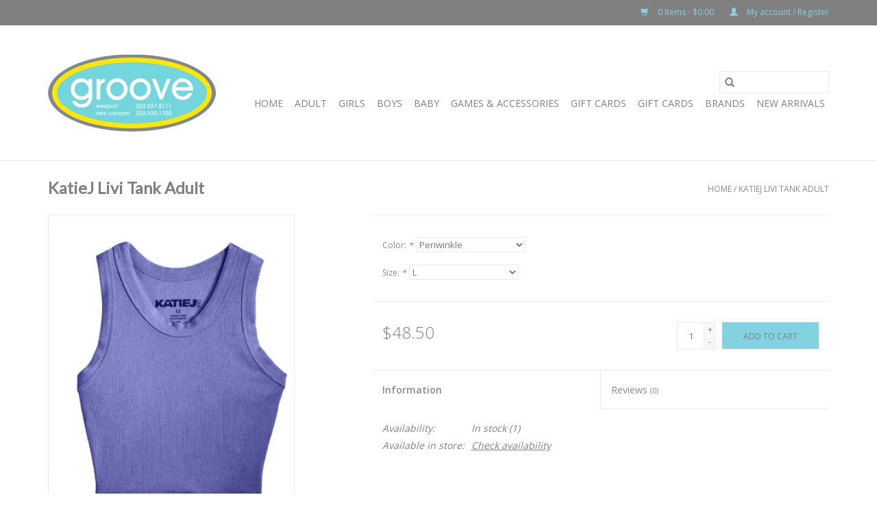

--- FILE ---
content_type: text/html;charset=utf-8
request_url: https://www.shopgroove.net/katiej-livi-tank-adult.html
body_size: 7246
content:
<!DOCTYPE html>
<html lang="us">
  <head>
    <meta charset="utf-8"/>
<!-- [START] 'blocks/head.rain' -->
<!--

  (c) 2008-2025 Lightspeed Netherlands B.V.
  http://www.lightspeedhq.com
  Generated: 13-12-2025 @ 12:17:07

-->
<link rel="canonical" href="https://www.shopgroove.net/katiej-livi-tank-adult.html"/>
<link rel="alternate" href="https://www.shopgroove.net/index.rss" type="application/rss+xml" title="New products"/>
<meta name="robots" content="noodp,noydir"/>
<meta property="og:url" content="https://www.shopgroove.net/katiej-livi-tank-adult.html?source=facebook"/>
<meta property="og:site_name" content="Groove"/>
<meta property="og:title" content="KatieJ Livi Tank Adult"/>
<meta property="og:image" content="https://cdn.shoplightspeed.com/shops/641907/files/47257608/katiejnyc-katiej-livi-tank-adult.jpg"/>
<!--[if lt IE 9]>
<script src="https://cdn.shoplightspeed.com/assets/html5shiv.js?2025-02-20"></script>
<![endif]-->
<!-- [END] 'blocks/head.rain' -->
    <title>KatieJ Livi Tank Adult - Groove</title>
    <meta name="description" content="" />
    <meta name="keywords" content="KATIEJNYC, KatieJ, Livi, Tank, Adult" />
    <meta http-equiv="X-UA-Compatible" content="IE=edge,chrome=1">
    <meta name="viewport" content="width=device-width, initial-scale=1.0">
    <meta name="apple-mobile-web-app-capable" content="yes">
    <meta name="apple-mobile-web-app-status-bar-style" content="black">

    <link rel="shortcut icon" href="https://cdn.shoplightspeed.com/shops/641907/themes/3581/v/142769/assets/favicon.ico?20201210025001" type="image/x-icon" />
    <link href='//fonts.googleapis.com/css?family=Open%20Sans:400,300,600' rel='stylesheet' type='text/css'>
    <link href='//fonts.googleapis.com/css?family=Lato:400,300,600' rel='stylesheet' type='text/css'>
    <link rel="shortcut icon" href="https://cdn.shoplightspeed.com/shops/641907/themes/3581/v/142769/assets/favicon.ico?20201210025001" type="image/x-icon" />
    <link rel="stylesheet" href="https://cdn.shoplightspeed.com/shops/641907/themes/3581/assets/bootstrap-min.css?2023060717495220200921071828" />
    <link rel="stylesheet" href="https://cdn.shoplightspeed.com/shops/641907/themes/3581/assets/style.css?2023060717495220200921071828" />
    <link rel="stylesheet" href="https://cdn.shoplightspeed.com/shops/641907/themes/3581/assets/settings.css?2023060717495220200921071828" />
    <link rel="stylesheet" href="https://cdn.shoplightspeed.com/assets/gui-2-0.css?2025-02-20" />
    <link rel="stylesheet" href="https://cdn.shoplightspeed.com/assets/gui-responsive-2-0.css?2025-02-20" />
    <link rel="stylesheet" href="https://cdn.shoplightspeed.com/shops/641907/themes/3581/assets/custom.css?2023060717495220200921071828" />
    
    <script src="https://cdn.shoplightspeed.com/assets/jquery-1-9-1.js?2025-02-20"></script>
    <script src="https://cdn.shoplightspeed.com/assets/jquery-ui-1-10-1.js?2025-02-20"></script>

    <script type="text/javascript" src="https://cdn.shoplightspeed.com/shops/641907/themes/3581/assets/global.js?2023060717495220200921071828"></script>
		<script type="text/javascript" src="https://cdn.shoplightspeed.com/shops/641907/themes/3581/assets/bootstrap-min.js?2023060717495220200921071828"></script>
    <script type="text/javascript" src="https://cdn.shoplightspeed.com/shops/641907/themes/3581/assets/jcarousel.js?2023060717495220200921071828"></script>
    <script type="text/javascript" src="https://cdn.shoplightspeed.com/assets/gui.js?2025-02-20"></script>
    <script type="text/javascript" src="https://cdn.shoplightspeed.com/assets/gui-responsive-2-0.js?2025-02-20"></script>

    <script type="text/javascript" src="https://cdn.shoplightspeed.com/shops/641907/themes/3581/assets/share42.js?2023060717495220200921071828"></script>

    <!--[if lt IE 9]>
    <link rel="stylesheet" href="https://cdn.shoplightspeed.com/shops/641907/themes/3581/assets/style-ie.css?2023060717495220200921071828" />
    <![endif]-->
    <link rel="stylesheet" media="print" href="https://cdn.shoplightspeed.com/shops/641907/themes/3581/assets/print-min.css?2023060717495220200921071828" />
  </head>
  <body>
    <header>
  <div class="topnav">
    <div class="container">
      
      <div class="right">
        <span role="region" aria-label="Cart">
          <a href="https://www.shopgroove.net/cart/" title="Cart" class="cart">
            <span class="glyphicon glyphicon-shopping-cart"></span>
            0 Items - $0.00
          </a>
        </span>
        <span>
          <a href="https://www.shopgroove.net/account/" title="My account" class="my-account">
            <span class="glyphicon glyphicon-user"></span>
                        	My account / Register
                      </a>
        </span>
      </div>
    </div>
  </div>

  <div class="navigation container">
    <div class="align">
      <div class="burger">
        <button type="button" aria-label="Open menu">
          <img src="https://cdn.shoplightspeed.com/shops/641907/themes/3581/assets/hamburger.png?20230607174944" width="32" height="32" alt="Menu">
        </button>
      </div>

              <div class="vertical logo">
          <a href="https://www.shopgroove.net/" title="Groove Westport New Canaan">
            <img src="https://cdn.shoplightspeed.com/shops/641907/themes/3581/v/265734/assets/logo.png?20230607174941" alt="Groove Westport New Canaan" />
          </a>
        </div>
      
      <nav class="nonbounce desktop vertical">
        <form action="https://www.shopgroove.net/search/" method="get" id="formSearch" role="search">
          <input type="text" name="q" autocomplete="off" value="" aria-label="Search" />
          <button type="submit" class="search-btn" title="Search">
            <span class="glyphicon glyphicon-search"></span>
          </button>
        </form>
        <ul region="navigation" aria-label=Navigation menu>
          <li class="item home ">
            <a class="itemLink" href="https://www.shopgroove.net/">Home</a>
          </li>
          
                    	<li class="item sub">
              <a class="itemLink" href="https://www.shopgroove.net/adult/" title="adult">
                adult
              </a>
                            	<span class="glyphicon glyphicon-play"></span>
                <ul class="subnav">
                                      <li class="subitem">
                      <a class="subitemLink" href="https://www.shopgroove.net/adult/bottoms/" title="bottoms">bottoms</a>
                                          </li>
                	                    <li class="subitem">
                      <a class="subitemLink" href="https://www.shopgroove.net/adult/dresses/" title="dresses">dresses</a>
                                          </li>
                	                    <li class="subitem">
                      <a class="subitemLink" href="https://www.shopgroove.net/adult/jackets/" title="jackets">jackets</a>
                                          </li>
                	                    <li class="subitem">
                      <a class="subitemLink" href="https://www.shopgroove.net/adult/pajamas/" title="pajamas">pajamas</a>
                                          </li>
                	                    <li class="subitem">
                      <a class="subitemLink" href="https://www.shopgroove.net/adult/tops/" title="tops">tops</a>
                                          </li>
                	                    <li class="subitem">
                      <a class="subitemLink" href="https://www.shopgroove.net/adult/swim/" title="swim">swim</a>
                                          </li>
                	              	</ul>
                          </li>
                    	<li class="item sub">
              <a class="itemLink" href="https://www.shopgroove.net/girls/" title="girls">
                girls
              </a>
                            	<span class="glyphicon glyphicon-play"></span>
                <ul class="subnav">
                                      <li class="subitem">
                      <a class="subitemLink" href="https://www.shopgroove.net/girls/bottoms/" title="bottoms">bottoms</a>
                                          </li>
                	                    <li class="subitem">
                      <a class="subitemLink" href="https://www.shopgroove.net/girls/dresses/" title="dresses">dresses</a>
                                          </li>
                	                    <li class="subitem">
                      <a class="subitemLink" href="https://www.shopgroove.net/girls/jackets/" title="jackets">jackets</a>
                                          </li>
                	                    <li class="subitem">
                      <a class="subitemLink" href="https://www.shopgroove.net/girls/pajamas/" title="pajamas">pajamas</a>
                                          </li>
                	                    <li class="subitem">
                      <a class="subitemLink" href="https://www.shopgroove.net/girls/shoes/" title="shoes">shoes</a>
                                          </li>
                	                    <li class="subitem">
                      <a class="subitemLink" href="https://www.shopgroove.net/girls/swim/" title="swim">swim</a>
                                          </li>
                	                    <li class="subitem">
                      <a class="subitemLink" href="https://www.shopgroove.net/girls/tops/" title="tops">tops</a>
                                          </li>
                	              	</ul>
                          </li>
                    	<li class="item sub">
              <a class="itemLink" href="https://www.shopgroove.net/boys/" title="boys">
                boys
              </a>
                            	<span class="glyphicon glyphicon-play"></span>
                <ul class="subnav">
                                      <li class="subitem">
                      <a class="subitemLink" href="https://www.shopgroove.net/boys/bottoms/" title="bottoms">bottoms</a>
                                          </li>
                	                    <li class="subitem">
                      <a class="subitemLink" href="https://www.shopgroove.net/boys/shoes/" title="shoes">shoes</a>
                                          </li>
                	                    <li class="subitem">
                      <a class="subitemLink" href="https://www.shopgroove.net/boys/swim/" title="swim">swim</a>
                                          </li>
                	                    <li class="subitem">
                      <a class="subitemLink" href="https://www.shopgroove.net/boys/tops/" title="tops">tops</a>
                                          </li>
                	                    <li class="subitem">
                      <a class="subitemLink" href="https://www.shopgroove.net/boys/pajamas/" title="pajamas">pajamas</a>
                                          </li>
                	              	</ul>
                          </li>
                    	<li class="item sub">
              <a class="itemLink" href="https://www.shopgroove.net/baby/" title="baby">
                baby
              </a>
                            	<span class="glyphicon glyphicon-play"></span>
                <ul class="subnav">
                                      <li class="subitem">
                      <a class="subitemLink" href="https://www.shopgroove.net/baby/blankets/" title="blankets">blankets</a>
                                          </li>
                	                    <li class="subitem">
                      <a class="subitemLink" href="https://www.shopgroove.net/baby/bottoms/" title="bottoms">bottoms</a>
                                          </li>
                	                    <li class="subitem">
                      <a class="subitemLink" href="https://www.shopgroove.net/baby/onesies/" title="onesies">onesies</a>
                                          </li>
                	                    <li class="subitem">
                      <a class="subitemLink" href="https://www.shopgroove.net/baby/sets/" title="sets">sets</a>
                                          </li>
                	                    <li class="subitem">
                      <a class="subitemLink" href="https://www.shopgroove.net/baby/tops/" title="tops">tops</a>
                                          </li>
                	                    <li class="subitem">
                      <a class="subitemLink" href="https://www.shopgroove.net/baby/toys/" title="toys">toys</a>
                                          </li>
                	              	</ul>
                          </li>
                    	<li class="item sub">
              <a class="itemLink" href="https://www.shopgroove.net/games-accessories/" title="games &amp; accessories">
                games &amp; accessories
              </a>
                            	<span class="glyphicon glyphicon-play"></span>
                <ul class="subnav">
                                      <li class="subitem">
                      <a class="subitemLink" href="https://www.shopgroove.net/games-accessories/bags/" title="bags">bags</a>
                                          </li>
                	                    <li class="subitem">
                      <a class="subitemLink" href="https://www.shopgroove.net/games-accessories/bath/" title="bath">bath</a>
                                          </li>
                	                    <li class="subitem">
                      <a class="subitemLink" href="https://www.shopgroove.net/games-accessories/hair/" title="hair">hair</a>
                                          </li>
                	                    <li class="subitem">
                      <a class="subitemLink" href="https://www.shopgroove.net/games-accessories/hats/" title="hats">hats</a>
                                          </li>
                	                    <li class="subitem">
                      <a class="subitemLink" href="https://www.shopgroove.net/games-accessories/pool/" title="pool">pool</a>
                                          </li>
                	                    <li class="subitem">
                      <a class="subitemLink" href="https://www.shopgroove.net/games-accessories/puzzles/" title="puzzles">puzzles</a>
                                          </li>
                	                    <li class="subitem">
                      <a class="subitemLink" href="https://www.shopgroove.net/games-accessories/jewelry/" title="jewelry">jewelry</a>
                                          </li>
                	                    <li class="subitem">
                      <a class="subitemLink" href="https://www.shopgroove.net/games-accessories/stuffed-animals/" title="stuffed animals">stuffed animals</a>
                                          </li>
                	              	</ul>
                          </li>
                    	<li class="item">
              <a class="itemLink" href="https://www.shopgroove.net/gift-cards/" title="gift cards">
                gift cards
              </a>
                          </li>
          
                    <li class="item">
            <a class="itemLink" href="https://www.shopgroove.net/giftcard/" title="Gift cards">Gift cards</a>
          </li>
          
          
                    	          		<li class="footerbrands item">
                <a class="itemLink" href="https://www.shopgroove.net/brands/" title="Brands">
                  Brands
                </a>
          		</li>
          	          
                    	<li class="item">
              <a class="itemLink" href="https://www.shopgroove.net/collection/" title="New Arrivals" >
                New Arrivals
              </a>
          	</li>
                  </ul>

        <span class="glyphicon glyphicon-remove"></span>
      </nav>
    </div>
  </div>
</header>

    <div class="wrapper">
      <div class="container content" role="main">
                <div>
  <div class="page-title row">
    <div class="col-sm-6 col-md-6">
      <h1 class="product-page">
                  KatieJ Livi Tank Adult
              </h1>

          </div>

  	<div class="col-sm-6 col-md-6 breadcrumbs text-right" role="nav" aria-label="Breadcrumbs">
  <a href="https://www.shopgroove.net/" title="Home">Home</a>

      / <a href="https://www.shopgroove.net/katiej-livi-tank-adult.html" aria-current="true">KatieJ Livi Tank Adult</a>
  </div>
	</div>

  <div class="product-wrap row">
    <div class="product-img col-sm-4 col-md-4" role="article" aria-label="Product images">
      <div class="zoombox">
        <div class="images">
                      <a class="zoom first" data-image-id="47257608">
                                              	<img src="https://cdn.shoplightspeed.com/shops/641907/files/47257608/1600x2048x2/katiejnyc-katiej-livi-tank-adult.jpg" alt="KATIEJNYC KatieJ Livi Tank Adult">
                                          </a>
                      <a class="zoom" data-image-id="53104670">
                                              	<img src="https://cdn.shoplightspeed.com/shops/641907/files/53104670/1600x2048x2/katiejnyc-katiej-livi-tank-adult.jpg" alt="KATIEJNYC KatieJ Livi Tank Adult">
                                          </a>
                      <a class="zoom" data-image-id="53104669">
                                              	<img src="https://cdn.shoplightspeed.com/shops/641907/files/53104669/1600x2048x2/katiejnyc-katiej-livi-tank-adult.jpg" alt="KATIEJNYC KatieJ Livi Tank Adult">
                                          </a>
                      <a class="zoom" data-image-id="47258059">
                                              	<img src="https://cdn.shoplightspeed.com/shops/641907/files/47258059/1600x2048x2/katiejnyc-katiej-livi-tank-adult.jpg" alt="KATIEJNYC KatieJ Livi Tank Adult">
                                          </a>
                  </div>

        <div class="thumbs row">
                      <div class="col-xs-3 col-sm-4 col-md-4">
              <a data-image-id="47257608">
                                                    	<img src="https://cdn.shoplightspeed.com/shops/641907/files/47257608/156x230x2/katiejnyc-katiej-livi-tank-adult.jpg" alt="KATIEJNYC KatieJ Livi Tank Adult" title="KATIEJNYC KatieJ Livi Tank Adult"/>
                                                </a>
            </div>
                      <div class="col-xs-3 col-sm-4 col-md-4">
              <a data-image-id="53104670">
                                                    	<img src="https://cdn.shoplightspeed.com/shops/641907/files/53104670/156x230x2/katiejnyc-katiej-livi-tank-adult.jpg" alt="KATIEJNYC KatieJ Livi Tank Adult" title="KATIEJNYC KatieJ Livi Tank Adult"/>
                                                </a>
            </div>
                      <div class="col-xs-3 col-sm-4 col-md-4">
              <a data-image-id="53104669">
                                                    	<img src="https://cdn.shoplightspeed.com/shops/641907/files/53104669/156x230x2/katiejnyc-katiej-livi-tank-adult.jpg" alt="KATIEJNYC KatieJ Livi Tank Adult" title="KATIEJNYC KatieJ Livi Tank Adult"/>
                                                </a>
            </div>
                      <div class="col-xs-3 col-sm-4 col-md-4">
              <a data-image-id="47258059">
                                                    	<img src="https://cdn.shoplightspeed.com/shops/641907/files/47258059/156x230x2/katiejnyc-katiej-livi-tank-adult.jpg" alt="KATIEJNYC KatieJ Livi Tank Adult" title="KATIEJNYC KatieJ Livi Tank Adult"/>
                                                </a>
            </div>
                  </div>
      </div>
    </div>

    <div class="product-info col-sm-8 col-md-7 col-md-offset-1">
      <form action="https://www.shopgroove.net/cart/add/85221114/" id="product_configure_form" method="post">
                  <div class="product-option row" role="group" aria-label="Customize product">
            <div class="col-md-12">
              <input type="hidden" name="bundle_id" id="product_configure_bundle_id" value="">
<div class="product-configure">
  <div class="product-configure-options" aria-label="Select an option of the product. This will reload the page to show the new option." role="region">
    <div class="product-configure-options-option">
      <label for="product_configure_option_color">Color: <em aria-hidden="true">*</em></label>
      <select name="matrix[color]" id="product_configure_option_color" onchange="document.getElementById('product_configure_form').action = 'https://www.shopgroove.net/product/matrix/40009731/'; document.getElementById('product_configure_form').submit();" aria-required="true">
        <option value="Pink%2FRain">Pink/Rain</option>
        <option value="Mint">Mint</option>
        <option value="Periwinkle" selected="selected">Periwinkle</option>
        <option value="Watermelon+Bleach">Watermelon Bleach</option>
      </select>
      <div class="product-configure-clear"></div>
    </div>
    <div class="product-configure-options-option">
      <label for="product_configure_option_size">Size: <em aria-hidden="true">*</em></label>
      <select name="matrix[size]" id="product_configure_option_size" onchange="document.getElementById('product_configure_form').action = 'https://www.shopgroove.net/product/matrix/40009731/'; document.getElementById('product_configure_form').submit();" aria-required="true">
        <option value="XS">XS</option>
        <option value="S">S</option>
        <option value="L" selected="selected">L</option>
        <option value="M">M</option>
      </select>
      <div class="product-configure-clear"></div>
    </div>
  </div>
<input type="hidden" name="matrix_non_exists" value="">
</div>

            </div>
          </div>
        
        <div class="product-price row">
          <div class="price-wrap col-xs-5 col-md-5">
                        <span class="price" style="line-height: 30px;">$48.50
                                        </span>
          </div>

          <div class="cart col-xs-7 col-md-7">
            <div class="cart">
                            	<input type="text" name="quantity" value="1" aria-label="Quantity" />
                <div class="change">
                  <button type="button" onclick="updateQuantity('up');" class="up" aria-label="Increase quantity by 1">+</button>
                  <button type="button" onclick="updateQuantity('down');" class="down" aria-label="Decrease quantity by 1">-</button>
                </div>
              	<button type="button" onclick="$('#product_configure_form').submit();" class="btn glyphicon glyphicon-shopping-cart" title="Add to cart"  aria-label="Add to cart">
                	<span aria-hidden="true">Add to cart</span>
              	</button>
                          </div>
          </div>
        </div>
      </form>

      <div class="product-tabs row">
        <div class="tabs">
          <ul>
            <li class="active col-2 information"><a rel="info" href="#">Information</a></li>
                        <li class="col-2 reviews"><a rel="reviews" href="#">Reviews <small>(0)</small></a></li>          </ul>
        </div>

        <div class="tabsPages">
          <div class="page info active">
            <table class="details">
            	
                              <tr class="availability">
                  <td>Availability:</td>
                                    <td><span class="in-stock">In stock</span>
                                        (1)
                                      </td>
                                  </tr>
              
              
                               <tr class="omni-location-inventory">
                     <td>Available in store:</td>
                     <td class="product-inventory-location-label" id="productLocationInventory">Check availability</td>
                 </tr>
                 

  <link rel="stylesheet" type="text/css" href="https://cdn.shoplightspeed.com/assets/gui-core.css?2025-02-20" />

  <div id="gui-modal-product-inventory-location-wrapper">
   <div class="gui-modal-product-inventory-location-background"></div>
   <div class="gui-modal-product-inventory-location" >
     <div class="gui-modal-product-inventory-location-header">
       <p class="gui-modal-product-inventory-location-label">Available in store</p>
       <span id="gui-modal-product-inventory-location-close">Close</span>
     </div>
     <!-- Modal content -->
     <div class="gui-modal-product-inventory-location-container">
       <div id="gui-modal-product-inventory-location-content" class="gui-modal-product-inventory-location-content"></div>
       <div id="gui-modal-product-inventory-location-footer" class="gui-modal-product-inventory-location-footer"></div>
     </div>
   </div>
  </div>

  <script>
    (function() {
      function getInventoryState(quantity) {
        let inventoryPerLocationSetting = 'show_levels';
        switch(inventoryPerLocationSetting) {
          case 'show_levels':
            return quantity > 0 ? 'In stock ('+ quantity +')' : 'Out of stock';
          default:
            return quantity > 0 ? 'In stock' : 'Out of stock';
        }
      }

      function createLocationRow(data, isFirstItem) {
        var locationData = data.location;

        if(!location){
          return null;
        }

        var firstItem      = isFirstItem ? '<hr class="gui-modal-product-inventory-location-content-row-divider"/>' : '';
        var inventoryState = getInventoryState(data.inventory);
        var titleString    = 'state at location';

        titleString = titleString.replace('state', inventoryState);
        titleString = titleString.replace('location', locationData.title);

        return [
          '<div class="gui-modal-product-inventory-location-content-row">', firstItem,
          '<p class="bold">', titleString, '</p>',
          '<p class="gui-product-inventory-address">', locationData.address.formatted, '</p>',
          '<hr class="gui-modal-product-inventory-location-content-row-divider"/>',
          '</div>'].join('');
      }

      function handleError(){
        $('#gui-modal-product-inventory-location-wrapper').show();
        $('#gui-modal-product-inventory-location-content').html('<div class="gui-modal-product-inventory-location-footer">Stock information is currently unavailable for this product. Please try again later.</div>');
      }

      // Get product inventory location information
      function inventoryOnClick() {
        $.getJSON('https://www.shopgroove.net/product-inventory/?id=85221114', function (response) {

          if(!response || !response.productInventory || (response.productInventory.locations && !response.productInventory.locations.length)){
            handleError();
            return;
          }

          var locations = response.productInventory.locations || [];

          var rows = locations.map(function(item, index) {
            return createLocationRow(item, index === 0)
          });

          $('#gui-modal-product-inventory-location-content').html(rows);

          var dateObj = new Date();
          var hours = dateObj.getHours() < 10 ? '0' + dateObj.getHours() : dateObj.getHours();
          var minutes = dateObj.getMinutes() < 10 ? '0' + dateObj.getMinutes() : dateObj.getMinutes();

          var footerContent = [
              '<div>',
              '<span class="bold">', 'Last updated:', '</span> ',
              'Today at ', hours, ':', minutes,
              '</div>',
              '<div>Online and in-store prices may differ</div>'].join('');

          $('#gui-modal-product-inventory-location-footer').html(footerContent);

          $('#gui-modal-product-inventory-location-wrapper').show();
        }).fail(handleError);
      }

      $('#productLocationInventory').on('click', inventoryOnClick);

      // When the user clicks on 'Close' in the modal, close it
      $('#gui-modal-product-inventory-location-close').on('click', function(){
        $('#gui-modal-product-inventory-location-wrapper').hide();
      });

      // When the user clicks anywhere outside of the modal, close it
      $('.gui-modal-product-inventory-location-background').on('click', function(){
        $('#gui-modal-product-inventory-location-wrapper').hide();
      });
    })();
  </script>
             
            </table>

                        <div class="clearfix"></div>

            

                      </div>
          
          <div class="page reviews">
            
            <div class="bottom">
              <div class="right">
                <a href="https://www.shopgroove.net/account/review/40009731/">Add your review</a>
              </div>
              <span>0</span> stars based on <span>0</span> reviews
            </div>
          </div>
        </div>
      </div>
    </div>
  </div>

  <div class="product-actions row" role="complementary">
    <div class="social-media col-xs-12 col-md-4" role="group" aria-label="Share on social media">
      <div class="share42init" data-url="https://www.shopgroove.net/katiej-livi-tank-adult.html" data-image="https://cdn.shoplightspeed.com/shops/641907/files/47257608/300x250x2/katiejnyc-katiej-livi-tank-adult.jpg"></div>
    </div>

    <div class="col-md-7 col-xs-12 col-md-offset-1">
      <div class="tags-actions row">
        <div class="tags col-xs-12 col-md-4" role="group" aria-label="Tags">
                              	          	<a href="https://www.shopgroove.net/brands/katiejnyc/" title="KATIEJNYC"><h2>KATIEJNYC</h2></a>
                  </div>

        <div class="actions col-xs-12 col-md-8 text-right" role="group" aria-label="Actions">
          <a href="https://www.shopgroove.net/account/wishlistAdd/40009731/?variant_id=85221114" title="Add to wishlist">
            Add to wishlist
          </a> /
          <a href="https://www.shopgroove.net/compare/add/85221114/" title="Add to compare">
            Add to compare
          </a> /
                    <a href="#" onclick="window.print(); return false;" title="Print">
            Print
          </a>
        </div>
      </div>
    </div>
  </div>

	
  </div>


<script src="https://cdn.shoplightspeed.com/shops/641907/themes/3581/assets/jquery-zoom-min.js?2023060717495220200921071828" type="text/javascript"></script>
<script type="text/javascript">
function updateQuantity(way){
    var quantity = parseInt($('.cart input').val());

    if (way == 'up'){
        if (quantity < 1){
            quantity++;
        } else {
            quantity = 1;
        }
    } else {
        if (quantity > 1){
            quantity--;
        } else {
            quantity = 1;
        }
    }

    $('.cart input').val(quantity);
}
</script>

<div itemscope itemtype="https://schema.org/Product">
  <meta itemprop="name" content="KATIEJNYC KatieJ Livi Tank Adult">
  <meta itemprop="image" content="https://cdn.shoplightspeed.com/shops/641907/files/47257608/300x250x2/katiejnyc-katiej-livi-tank-adult.jpg" />  <meta itemprop="brand" content="KATIEJNYC" />    <meta itemprop="itemCondition" itemtype="https://schema.org/OfferItemCondition" content="https://schema.org/NewCondition"/>
      

<div itemprop="offers" itemscope itemtype="https://schema.org/Offer">
      <meta itemprop="price" content="48.50" />
    <meta itemprop="priceCurrency" content="USD" />
    <meta itemprop="validFrom" content="2025-12-13" />
  <meta itemprop="priceValidUntil" content="2026-03-13" />
  <meta itemprop="url" content="https://www.shopgroove.net/katiej-livi-tank-adult.html" />
   <meta itemprop="availability" content="https://schema.org/InStock"/>
  <meta itemprop="inventoryLevel" content="1" />
 </div>
</div>
      </div>

      <footer>
  <hr class="full-width" />
  <div class="container">
    <div class="social row">
              <form id="formNewsletter" action="https://www.shopgroove.net/account/newsletter/" method="post" class="newsletter col-xs-12 col-sm-7 col-md-7">
          <label class="title" for="formNewsletterEmail">Sign up for our newsletter:</label>
          <input type="hidden" name="key" value="1060fbbf55a11d884c15281bb36a9078" />
          <input type="text" name="email" id="formNewsletterEmail" value="" placeholder="E-mail"/>
          <button
            type="submit"
            class="btn glyphicon glyphicon-send"
            title="Subscribe"
          >
            <span>Subscribe</span>
          </button>
        </form>
      
            	<div class="social-media col-xs-12 col-md-12  col-sm-5 col-md-5 text-right">
        	<div class="inline-block relative">
          	<a href="https://www.facebook.com/GrooveLLC/" class="social-icon facebook" target="_blank" aria-label="Facebook Groove"></a>          	          	          	          	          	          	<a href="https://www.instagram.com/shop_groove/?hl=en" class="social-icon instagram" target="_blank" aria-label="Instagram Groove"></a>
          	        	</div>
      	</div>
          </div>

    <hr class="full-width" />

    <div class="links row">
      <div class="col-xs-12 col-sm-3 col-md-3" role="article" aria-label="Customer service links">
        <label class="footercollapse" for="_1">
          <strong>Customer service</strong>
          <span class="glyphicon glyphicon-chevron-down hidden-sm hidden-md hidden-lg"></span>
        </label>
        <input class="footercollapse_input hidden-md hidden-lg hidden-sm" id="_1" type="checkbox">
        <div class="list">
          <ul class="no-underline no-list-style">
                          <li>
                <a href="https://www.shopgroove.net/service/about/" title="About Groove" >
                  About Groove
                </a>
              </li>
                          <li>
                <a href="https://www.shopgroove.net/service/general-terms-conditions/" title="General Terms &amp; Conditions" >
                  General Terms &amp; Conditions
                </a>
              </li>
                          <li>
                <a href="https://www.shopgroove.net/service/disclaimer/" title="Disclaimer" >
                  Disclaimer
                </a>
              </li>
                          <li>
                <a href="https://www.shopgroove.net/service/privacy-policy/" title="Privacy Policy" >
                  Privacy Policy
                </a>
              </li>
                          <li>
                <a href="https://www.shopgroove.net/service/payment-methods/" title="Payment Methods" >
                  Payment Methods
                </a>
              </li>
                          <li>
                <a href="https://www.shopgroove.net/service/shipping-returns/" title="Shipping &amp; Delivery" >
                  Shipping &amp; Delivery
                </a>
              </li>
                          <li>
                <a href="https://www.shopgroove.net/sitemap/" title="Sitemap" >
                  Sitemap
                </a>
              </li>
                      </ul>
        </div>
      </div>

      <div class="col-xs-12 col-sm-3 col-md-3" role="article" aria-label="Products links">
    		<label class="footercollapse" for="_2">
        	<strong>Products</strong>
          <span class="glyphicon glyphicon-chevron-down hidden-sm hidden-md hidden-lg"></span>
        </label>
        <input class="footercollapse_input hidden-md hidden-lg hidden-sm" id="_2" type="checkbox">
        <div class="list">
          <ul>
            <li><a href="https://www.shopgroove.net/collection/" title="All products">All products</a></li>
            <li><a href="https://www.shopgroove.net/giftcard/" title="Gift cards">Gift cards</a></li>            <li><a href="https://www.shopgroove.net/collection/?sort=newest" title="New products">New products</a></li>
            <li><a href="https://www.shopgroove.net/collection/offers/" title="Offers">Offers</a></li>
                        	<li><a href="https://www.shopgroove.net/brands/" title="Brands">Brands</a></li>
                                    <li><a href="https://www.shopgroove.net/index.rss" title="RSS feed">RSS feed</a></li>
          </ul>
        </div>
      </div>

      <div class="col-xs-12 col-sm-3 col-md-3" role="article" aria-label="My account links">
        <label class="footercollapse" for="_3">
        	<strong>
          	          		My account
          	        	</strong>
          <span class="glyphicon glyphicon-chevron-down hidden-sm hidden-md hidden-lg"></span>
        </label>
        <input class="footercollapse_input hidden-md hidden-lg hidden-sm" id="_3" type="checkbox">

        <div class="list">
          <ul>
            
                        	            		<li><a href="https://www.shopgroove.net/account/" title="Register">Register</a></li>
            	                        	            		<li><a href="https://www.shopgroove.net/account/orders/" title="My orders">My orders</a></li>
            	                        	                        	                        	                      </ul>
        </div>
      </div>

      <div class="col-xs-12 col-sm-3 col-md-3" role="article" aria-label="Company info">
      	<label class="footercollapse" for="_4">
      		<strong>
                        	groove
                      </strong>
          <span class="glyphicon glyphicon-chevron-down hidden-sm hidden-md hidden-lg"></span>
        </label>
        <input class="footercollapse_input hidden-md hidden-lg hidden-sm" id="_4" type="checkbox">

        <div class="list">
        	        	          	<div class="contact" role="group" aria-label="Phone number: Westport - (203) 557-8111 / New Canaan - (203) 920-1700">
            	<span class="glyphicon glyphicon-earphone"></span>
            	Westport - (203) 557-8111 / New Canaan - (203) 920-1700
          	</div>
        	        	          	<div class="contact">
            	<span class="glyphicon glyphicon-envelope"></span>
            	<a href="/cdn-cgi/l/email-protection#5c35323a331c3b2e33332a393a332e3735382f723f3331" title="Email" aria-label="Email: info@grooveforkids.com">
              	<span class="__cf_email__" data-cfemail="e881868e87a88f9a87879e8d8e879a83818c9bc68b8785">[email&#160;protected]</span>
            	</a>
          	</div>
        	        </div>

                
              </div>
    </div>
  	<hr class="full-width" />
  </div>

  <div class="copyright-payment">
    <div class="container">
      <div class="row">
        <div class="copyright col-md-6">
          © Copyright 2025 Groove
                    	- Powered by
          	          		<a href="http://www.lightspeedhq.com" title="Lightspeed" target="_blank" aria-label="Powered by Lightspeed">Lightspeed</a>
          		          	                  </div>
        <div class="payments col-md-6 text-right">
                      <a href="https://www.shopgroove.net/service/payment-methods/" title="Credit Card">
              <img src="https://cdn.shoplightspeed.com/assets/icon-payment-creditcard.png?2025-02-20" alt="Credit Card" />
            </a>
                  </div>
      </div>
    </div>
  </div>
</footer>
    </div>
    <!-- [START] 'blocks/body.rain' -->
<script data-cfasync="false" src="/cdn-cgi/scripts/5c5dd728/cloudflare-static/email-decode.min.js"></script><script>
(function () {
  var s = document.createElement('script');
  s.type = 'text/javascript';
  s.async = true;
  s.src = 'https://www.shopgroove.net/services/stats/pageview.js?product=40009731&hash=025e';
  ( document.getElementsByTagName('head')[0] || document.getElementsByTagName('body')[0] ).appendChild(s);
})();
</script>
<!-- [END] 'blocks/body.rain' -->
      <script>(function(){function c(){var b=a.contentDocument||a.contentWindow.document;if(b){var d=b.createElement('script');d.innerHTML="window.__CF$cv$params={r:'9ad5658798e13f27',t:'MTc2NTYyODIyNy4wMDAwMDA='};var a=document.createElement('script');a.nonce='';a.src='/cdn-cgi/challenge-platform/scripts/jsd/main.js';document.getElementsByTagName('head')[0].appendChild(a);";b.getElementsByTagName('head')[0].appendChild(d)}}if(document.body){var a=document.createElement('iframe');a.height=1;a.width=1;a.style.position='absolute';a.style.top=0;a.style.left=0;a.style.border='none';a.style.visibility='hidden';document.body.appendChild(a);if('loading'!==document.readyState)c();else if(window.addEventListener)document.addEventListener('DOMContentLoaded',c);else{var e=document.onreadystatechange||function(){};document.onreadystatechange=function(b){e(b);'loading'!==document.readyState&&(document.onreadystatechange=e,c())}}}})();</script><script defer src="https://static.cloudflareinsights.com/beacon.min.js/vcd15cbe7772f49c399c6a5babf22c1241717689176015" integrity="sha512-ZpsOmlRQV6y907TI0dKBHq9Md29nnaEIPlkf84rnaERnq6zvWvPUqr2ft8M1aS28oN72PdrCzSjY4U6VaAw1EQ==" data-cf-beacon='{"rayId":"9ad5658798e13f27","version":"2025.9.1","serverTiming":{"name":{"cfExtPri":true,"cfEdge":true,"cfOrigin":true,"cfL4":true,"cfSpeedBrain":true,"cfCacheStatus":true}},"token":"8247b6569c994ee1a1084456a4403cc9","b":1}' crossorigin="anonymous"></script>
</body>
</html>


--- FILE ---
content_type: text/css; charset=UTF-8
request_url: https://cdn.shoplightspeed.com/shops/641907/themes/3581/assets/custom.css?2023060717495220200921071828
body_size: 318
content:
/* 20230607174944 - v2 */
.gui,
.gui-block-linklist li a {
  color: #808080;
}

.gui-page-title,
.gui a.gui-bold,
.gui-block-subtitle,
.gui-table thead tr th,
.gui ul.gui-products li .gui-products-title a,
.gui-form label,
.gui-block-title.gui-dark strong,
.gui-block-title.gui-dark strong a,
.gui-content-subtitle {
  color: #83d2e1;
}

.gui-block-inner strong {
  color: #848484;
}

.gui a {
  color: #83d2e1;
}

.gui-input.gui-focus,
.gui-text.gui-focus,
.gui-select.gui-focus {
  border-color: #83d2e1;
  box-shadow: 0 0 2px #83d2e1;
}

.gui-select.gui-focus .gui-handle {
  border-color: #83d2e1;
}

.gui-block,
.gui-block-title,
.gui-buttons.gui-border,
.gui-block-inner,
.gui-image {
  border-color: #808080;
}

.gui-block-title {
  color: #333333;
  background-color: #ffffff;
}

.gui-content-title {
  color: #333333;
}

.gui-form .gui-field .gui-description span {
  color: #808080;
}

.gui-block-inner {
  background-color: #f4f4f4;
}

.gui-block-option {
  border-color: #ebebeb;
  background-color: #f8f8f8;
}

.gui-block-option-block {
  border-color: #ebebeb;
}

.gui-block-title strong {
  color: #333333;
}

.gui-line,
.gui-cart-sum .gui-line {
  background-color: #c5c5c5;
}

.gui ul.gui-products li {
  border-color: #d8d8d8;
}

.gui-block-subcontent,
.gui-content-subtitle {
  border-color: #d8d8d8;
}

.gui-faq,
.gui-login,
.gui-password,
.gui-register,
.gui-review,
.gui-sitemap,
.gui-block-linklist li,
.gui-table {
  border-color: #d8d8d8;
}

.gui-block-content .gui-table {
  border-color: #ebebeb;
}

.gui-table thead tr th {
  border-color: #c5c5c5;
  background-color: #f8f8f8;
}

.gui-table tbody tr td {
  border-color: #ebebeb;
}

.gui a.gui-button-large,
.gui a.gui-button-small {
  border-color: #808080;
  color: #808080;
  background-color: #ffffff;
}

.gui a.gui-button-large.gui-button-action,
.gui a.gui-button-small.gui-button-action {
  border-color: #8d8d8d;
  color: #000000;
  background-color: #ffffff;
}

.gui a.gui-button-large:active,
.gui a.gui-button-small:active {
  background-color: #cccccc;
  border-color: #666666;
}

.gui a.gui-button-large.gui-button-action:active,
.gui a.gui-button-small.gui-button-action:active {
  background-color: #cccccc;
  border-color: #707070;
}

.gui-input,
.gui-text,
.gui-select,
.gui-number {
  border-color: #808080;
  background-color: #ffffff;
}

.gui-select .gui-handle,
.gui-number .gui-handle {
  border-color: #808080;
}

.gui-number .gui-handle a {
  background-color: #ffffff;
}

.gui-input input,
.gui-number input,
.gui-text textarea,
.gui-select .gui-value {
  color: #808080;
}

.gui-progressbar {
  background-color: #eadf4b;
}

/* custom */



--- FILE ---
content_type: text/javascript;charset=utf-8
request_url: https://www.shopgroove.net/services/stats/pageview.js?product=40009731&hash=025e
body_size: -413
content:
// SEOshop 13-12-2025 12:17:09

--- FILE ---
content_type: application/javascript; charset=UTF-8
request_url: https://www.shopgroove.net/cdn-cgi/challenge-platform/h/g/scripts/jsd/5eaf848a0845/main.js?
body_size: 4605
content:
window._cf_chl_opt={xkKZ4:'g'};~function(I6,G,P,F,b,j,i,S){I6=l,function(n,K,IL,I5,W,y){for(IL={n:154,K:191,W:196,y:203,U:146,c:239,R:167,O:220,N:149},I5=l,W=n();!![];)try{if(y=-parseInt(I5(IL.n))/1+-parseInt(I5(IL.K))/2*(parseInt(I5(IL.W))/3)+parseInt(I5(IL.y))/4+-parseInt(I5(IL.U))/5+-parseInt(I5(IL.c))/6+-parseInt(I5(IL.R))/7*(-parseInt(I5(IL.O))/8)+parseInt(I5(IL.N))/9,y===K)break;else W.push(W.shift())}catch(U){W.push(W.shift())}}(I,363188),G=this||self,P=G[I6(208)],F={},F[I6(144)]='o',F[I6(218)]='s',F[I6(163)]='u',F[I6(214)]='z',F[I6(136)]='n',F[I6(164)]='I',F[I6(232)]='b',b=F,G[I6(134)]=function(K,W,y,U,Iy,It,IV,Il,O,N,g,M,D,s){if(Iy={n:176,K:180,W:231,y:180,U:195,c:150,R:194,O:195,N:194,e:126,g:202,M:244,D:245,s:227},It={n:157,K:244,W:211},IV={n:139,K:229,W:137,y:131},Il=I6,W===null||W===void 0)return U;for(O=J(W),K[Il(Iy.n)][Il(Iy.K)]&&(O=O[Il(Iy.W)](K[Il(Iy.n)][Il(Iy.y)](W))),O=K[Il(Iy.U)][Il(Iy.c)]&&K[Il(Iy.R)]?K[Il(Iy.O)][Il(Iy.c)](new K[(Il(Iy.N))](O)):function(o,Iz,E){for(Iz=Il,o[Iz(It.n)](),E=0;E<o[Iz(It.K)];o[E+1]===o[E]?o[Iz(It.W)](E+1,1):E+=1);return o}(O),N='nAsAaAb'.split('A'),N=N[Il(Iy.e)][Il(Iy.g)](N),g=0;g<O[Il(Iy.M)];M=O[g],D=v(K,W,M),N(D)?(s=D==='s'&&!K[Il(Iy.D)](W[M]),Il(Iy.s)===y+M?R(y+M,D):s||R(y+M,W[M])):R(y+M,D),g++);return U;function R(o,E,II){II=l,Object[II(IV.n)][II(IV.K)][II(IV.W)](U,E)||(U[E]=[]),U[E][II(IV.y)](o)}},j=I6(129)[I6(151)](';'),i=j[I6(126)][I6(202)](j),G[I6(128)]=function(n,K,Ic,In,W,y,U,R){for(Ic={n:210,K:244,W:190,y:131,U:166},In=I6,W=Object[In(Ic.n)](K),y=0;y<W[In(Ic.K)];y++)if(U=W[y],U==='f'&&(U='N'),n[U]){for(R=0;R<K[W[y]][In(Ic.K)];-1===n[U][In(Ic.W)](K[W[y]][R])&&(i(K[W[y]][R])||n[U][In(Ic.y)]('o.'+K[W[y]][R])),R++);}else n[U]=K[W[y]][In(Ic.U)](function(O){return'o.'+O})},S=function(Is,ID,IM,Ig,Ie,IW,K,W,y){return Is={n:204,K:243},ID={n:237,K:131,W:237,y:237,U:237,c:222,R:237,O:186,N:131,e:186},IM={n:244},Ig={n:133},Ie={n:244,K:186,W:139,y:229,U:137,c:139,R:229,O:139,N:137,e:133,g:131,M:133,D:131,s:133,o:237,h:237,E:139,X:229,Z:133,k:133,C:131,f:131,a:131,m:131,d:222},IW=I6,K=String[IW(Is.n)],W={'h':function(U,IO){return IO={n:132,K:186},U==null?'':W.g(U,6,function(c,Iq){return Iq=l,Iq(IO.n)[Iq(IO.K)](c)})},'g':function(U,R,O,IG,N,M,D,s,o,E,X,Z,C,I0,I1,I2,I3,I4){if(IG=IW,null==U)return'';for(M={},D={},s='',o=2,E=3,X=2,Z=[],C=0,I0=0,I1=0;I1<U[IG(Ie.n)];I1+=1)if(I2=U[IG(Ie.K)](I1),Object[IG(Ie.W)][IG(Ie.y)][IG(Ie.U)](M,I2)||(M[I2]=E++,D[I2]=!0),I3=s+I2,Object[IG(Ie.c)][IG(Ie.R)][IG(Ie.U)](M,I3))s=I3;else{if(Object[IG(Ie.O)][IG(Ie.y)][IG(Ie.N)](D,s)){if(256>s[IG(Ie.e)](0)){for(N=0;N<X;C<<=1,I0==R-1?(I0=0,Z[IG(Ie.g)](O(C)),C=0):I0++,N++);for(I4=s[IG(Ie.M)](0),N=0;8>N;C=C<<1|I4&1,R-1==I0?(I0=0,Z[IG(Ie.D)](O(C)),C=0):I0++,I4>>=1,N++);}else{for(I4=1,N=0;N<X;C=C<<1|I4,R-1==I0?(I0=0,Z[IG(Ie.g)](O(C)),C=0):I0++,I4=0,N++);for(I4=s[IG(Ie.s)](0),N=0;16>N;C=C<<1.31|I4&1,R-1==I0?(I0=0,Z[IG(Ie.D)](O(C)),C=0):I0++,I4>>=1,N++);}o--,o==0&&(o=Math[IG(Ie.o)](2,X),X++),delete D[s]}else for(I4=M[s],N=0;N<X;C=I4&1.45|C<<1.29,I0==R-1?(I0=0,Z[IG(Ie.D)](O(C)),C=0):I0++,I4>>=1,N++);s=(o--,0==o&&(o=Math[IG(Ie.h)](2,X),X++),M[I3]=E++,String(I2))}if(''!==s){if(Object[IG(Ie.E)][IG(Ie.X)][IG(Ie.U)](D,s)){if(256>s[IG(Ie.Z)](0)){for(N=0;N<X;C<<=1,R-1==I0?(I0=0,Z[IG(Ie.g)](O(C)),C=0):I0++,N++);for(I4=s[IG(Ie.k)](0),N=0;8>N;C=I4&1.98|C<<1.26,I0==R-1?(I0=0,Z[IG(Ie.D)](O(C)),C=0):I0++,I4>>=1,N++);}else{for(I4=1,N=0;N<X;C=C<<1.34|I4,R-1==I0?(I0=0,Z[IG(Ie.C)](O(C)),C=0):I0++,I4=0,N++);for(I4=s[IG(Ie.Z)](0),N=0;16>N;C=1&I4|C<<1,R-1==I0?(I0=0,Z[IG(Ie.C)](O(C)),C=0):I0++,I4>>=1,N++);}o--,0==o&&(o=Math[IG(Ie.o)](2,X),X++),delete D[s]}else for(I4=M[s],N=0;N<X;C=C<<1|I4&1,I0==R-1?(I0=0,Z[IG(Ie.f)](O(C)),C=0):I0++,I4>>=1,N++);o--,0==o&&X++}for(I4=2,N=0;N<X;C=1.59&I4|C<<1.89,R-1==I0?(I0=0,Z[IG(Ie.a)](O(C)),C=0):I0++,I4>>=1,N++);for(;;)if(C<<=1,R-1==I0){Z[IG(Ie.m)](O(C));break}else I0++;return Z[IG(Ie.d)]('')},'j':function(U,IP){return IP=IW,null==U?'':''==U?null:W.i(U[IP(IM.n)],32768,function(c,IF){return IF=IP,U[IF(Ig.n)](c)})},'i':function(U,R,O,Ib,N,M,D,s,o,E,X,Z,C,I0,I1,I2,I4,I3){for(Ib=IW,N=[],M=4,D=4,s=3,o=[],Z=O(0),C=R,I0=1,E=0;3>E;N[E]=E,E+=1);for(I1=0,I2=Math[Ib(ID.n)](2,2),X=1;X!=I2;I3=C&Z,C>>=1,C==0&&(C=R,Z=O(I0++)),I1|=X*(0<I3?1:0),X<<=1);switch(I1){case 0:for(I1=0,I2=Math[Ib(ID.n)](2,8),X=1;I2!=X;I3=Z&C,C>>=1,0==C&&(C=R,Z=O(I0++)),I1|=X*(0<I3?1:0),X<<=1);I4=K(I1);break;case 1:for(I1=0,I2=Math[Ib(ID.n)](2,16),X=1;X!=I2;I3=Z&C,C>>=1,C==0&&(C=R,Z=O(I0++)),I1|=(0<I3?1:0)*X,X<<=1);I4=K(I1);break;case 2:return''}for(E=N[3]=I4,o[Ib(ID.K)](I4);;){if(I0>U)return'';for(I1=0,I2=Math[Ib(ID.W)](2,s),X=1;I2!=X;I3=Z&C,C>>=1,0==C&&(C=R,Z=O(I0++)),I1|=(0<I3?1:0)*X,X<<=1);switch(I4=I1){case 0:for(I1=0,I2=Math[Ib(ID.y)](2,8),X=1;X!=I2;I3=C&Z,C>>=1,C==0&&(C=R,Z=O(I0++)),I1|=X*(0<I3?1:0),X<<=1);N[D++]=K(I1),I4=D-1,M--;break;case 1:for(I1=0,I2=Math[Ib(ID.U)](2,16),X=1;X!=I2;I3=C&Z,C>>=1,0==C&&(C=R,Z=O(I0++)),I1|=X*(0<I3?1:0),X<<=1);N[D++]=K(I1),I4=D-1,M--;break;case 2:return o[Ib(ID.c)]('')}if(0==M&&(M=Math[Ib(ID.R)](2,s),s++),N[I4])I4=N[I4];else if(I4===D)I4=E+E[Ib(ID.O)](0);else return null;o[Ib(ID.N)](I4),N[D++]=E+I4[Ib(ID.e)](0),M--,E=I4,M==0&&(M=Math[Ib(ID.W)](2,s),s++)}}},y={},y[IW(Is.K)]=W.h,y}(),Q();function l(z,n,K){return K=I(),l=function(W,q,G){return W=W-126,G=K[W],G},l(z,n)}function x(IR,IK,W,y,U,c,R){IK=(IR={n:226,K:181,W:138,y:177,U:162,c:183,R:141,O:156,N:147,e:207,g:171,M:184},I6);try{return W=P[IK(IR.n)](IK(IR.K)),W[IK(IR.W)]=IK(IR.y),W[IK(IR.U)]='-1',P[IK(IR.c)][IK(IR.R)](W),y=W[IK(IR.O)],U={},U=cJDYB1(y,y,'',U),U=cJDYB1(y,y[IK(IR.N)]||y[IK(IR.e)],'n.',U),U=cJDYB1(y,W[IK(IR.g)],'d.',U),P[IK(IR.c)][IK(IR.M)](W),c={},c.r=U,c.e=null,c}catch(O){return R={},R.r={},R.e=O,R}}function T(n,Io,IY){return Io={n:168},IY=I6,Math[IY(Io.n)]()<n}function I(l4){return l4='1752516qQRDJc,_cf_chl_opt,xkKZ4,loading,BUbftTtQ,length,isNaN,includes,location,Qgcf5,_cf_chl_opt;XQlKq9;mpuA2;BYBs3;bqzg9;gtpfA4;SZQFk7;rTYyd6;gTvhm6;ubgT9;JrBNE9;NgAVk0;YBjhw4;WvQh6;cJDYB1;Qgcf5;eHVD2;VJwN2,gRjkt7,push,o8B$lR+SPIeUETFi-5Xw9LHJyajAztsx74Q1gZkVWru62dGvN3fnqmhYpKCcMbDO0,charCodeAt,cJDYB1,__CF$cv$params,number,call,style,prototype,addEventListener,appendChild,detail,source,object,chlApiUrl,1841335zEDoVM,clientInformation,http-code:,10196658kfHzqO,from,split,/b/ov1/0.08897391273017312:1765625384:AizWTvzC2kj0yovZ5U_gtkRlnRE0XHRq3AOOjQxov5Q/,event,530372cxxnfp,timeout,contentWindow,sort,/invisible/jsd,error,onload,stringify,tabIndex,undefined,bigint,status,map,42938hrnYyR,random,cloudflare-invisible,onerror,contentDocument,floor,toString,[native code],isArray,Object,display: none,errorInfoObject,ontimeout,getOwnPropertyNames,iframe,readyState,body,removeChild,onreadystatechange,charAt,msg,POST,parent,indexOf,224814lamEKk,/cdn-cgi/challenge-platform/h/,chlApiSitekey,Set,Array,6otjhmz,xhr-error,send,error on cf_chl_props,chlApiClientVersion,catch,bind,1822444MQLpZi,fromCharCode,sid,jsd,navigator,document,DOMContentLoaded,keys,splice,chctx,open,symbol,chlApiRumWidgetAgeMs,gKwbC5,vKoX8,string,hhzn3,248QTKdkN,getPrototypeOf,join,postMessage,success,href,createElement,d.cookie,XMLHttpRequest,hasOwnProperty,log,concat,boolean,/jsd/oneshot/5eaf848a0845/0.08897391273017312:1765625384:AizWTvzC2kj0yovZ5U_gtkRlnRE0XHRq3AOOjQxov5Q/,api,function,Function,pow,now'.split(','),I=function(){return l4},I()}function Y(n,K,Iw,I7){return Iw={n:236,K:236,W:139,y:173,U:137,c:190,R:174},I7=I6,K instanceof n[I7(Iw.n)]&&0<n[I7(Iw.K)][I7(Iw.W)][I7(Iw.y)][I7(Iw.U)](K)[I7(Iw.c)](I7(Iw.R))}function Q(l2,l1,Id,Ix,n,K,W,y,U){if(l2={n:135,K:234,W:182,y:242,U:140,c:140,R:209,O:185,N:185},l1={n:182,K:242,W:185},Id={n:199},Ix=I6,n=G[Ix(l2.n)],!n)return;if(!L())return;(K=![],W=n[Ix(l2.K)]===!![],y=function(IS,c){if(IS=Ix,!K){if(K=!![],!L())return;c=x(),B(c.r,function(R){V(n,R)}),c.e&&A(IS(Id.n),c.e)}},P[Ix(l2.W)]!==Ix(l2.y))?y():G[Ix(l2.U)]?P[Ix(l2.c)](Ix(l2.R),y):(U=P[Ix(l2.O)]||function(){},P[Ix(l2.N)]=function(IT){IT=Ix,U(),P[IT(l1.n)]!==IT(l1.K)&&(P[IT(l1.W)]=U,y())})}function v(n,K,W,IA,I8,y){I8=(IA={n:201,K:195,W:175,y:235},I6);try{return K[W][I8(IA.n)](function(){}),'p'}catch(U){}try{if(K[W]==null)return K[W]===void 0?'u':'x'}catch(R){return'i'}return n[I8(IA.K)][I8(IA.W)](K[W])?'a':K[W]===n[I8(IA.K)]?'E':K[W]===!0?'T':K[W]===!1?'F':(y=typeof K[W],I8(IA.y)==y?Y(n,K[W])?'N':'f':b[y]||'?')}function A(y,U,Ia,Ip,c,R,O,N,g,M,D,s){if(Ia={n:187,K:159,W:135,y:192,U:240,c:241,R:152,O:158,N:228,e:213,g:188,M:155,D:179,s:193,o:240,h:217,E:145,X:240,Z:216,k:215,C:240,f:219,a:200,m:130,d:178,I0:212,I1:143,I2:206,I3:198,I4:243},Ip=I6,!T(.01))return![];R=(c={},c[Ip(Ia.n)]=y,c[Ip(Ia.K)]=U,c);try{O=G[Ip(Ia.W)],N=Ip(Ia.y)+G[Ip(Ia.U)][Ip(Ia.c)]+Ip(Ia.R)+O.r+Ip(Ia.O),g=new G[(Ip(Ia.N))](),g[Ip(Ia.e)](Ip(Ia.g),N),g[Ip(Ia.M)]=2500,g[Ip(Ia.D)]=function(){},M={},M[Ip(Ia.s)]=G[Ip(Ia.o)][Ip(Ia.h)],M[Ip(Ia.E)]=G[Ip(Ia.X)][Ip(Ia.Z)],M[Ip(Ia.k)]=G[Ip(Ia.C)][Ip(Ia.f)],M[Ip(Ia.a)]=G[Ip(Ia.C)][Ip(Ia.m)],D=M,s={},s[Ip(Ia.d)]=R,s[Ip(Ia.I0)]=D,s[Ip(Ia.I1)]=Ip(Ia.I2),g[Ip(Ia.I3)](S[Ip(Ia.I4)](s))}catch(o){}}function H(Ih,Iv,n){return Ih={n:135,K:172},Iv=I6,n=G[Iv(Ih.n)],Math[Iv(Ih.K)](+atob(n.t))}function V(W,y,l3,IH,U,c,R){if(l3={n:169,K:234,W:224,y:143,U:205,c:153,R:224,O:189,N:223,e:143,g:205,M:159,D:142,s:189},IH=I6,U=IH(l3.n),!W[IH(l3.K)])return;y===IH(l3.W)?(c={},c[IH(l3.y)]=U,c[IH(l3.U)]=W.r,c[IH(l3.c)]=IH(l3.R),G[IH(l3.O)][IH(l3.N)](c,'*')):(R={},R[IH(l3.e)]=U,R[IH(l3.g)]=W.r,R[IH(l3.c)]=IH(l3.M),R[IH(l3.D)]=y,G[IH(l3.s)][IH(l3.N)](R,'*'))}function J(n,IQ,I9,K){for(IQ={n:231,K:210,W:221},I9=I6,K=[];n!==null;K=K[I9(IQ.n)](Object[I9(IQ.K)](n)),n=Object[I9(IQ.W)](n));return K}function B(n,K,IC,Ik,IZ,IX,Ir,W,y,U){IC={n:135,K:230,W:240,y:228,U:213,c:188,R:192,O:241,N:233,e:234,g:155,M:179,D:160,s:170,o:127,h:127,E:225,X:127,Z:225,k:234,C:198,f:243,a:161},Ik={n:197},IZ={n:165,K:165,W:224,y:148},IX={n:155},Ir=I6,W=G[Ir(IC.n)],console[Ir(IC.K)](G[Ir(IC.W)]),y=new G[(Ir(IC.y))](),y[Ir(IC.U)](Ir(IC.c),Ir(IC.R)+G[Ir(IC.W)][Ir(IC.O)]+Ir(IC.N)+W.r),W[Ir(IC.e)]&&(y[Ir(IC.g)]=5e3,y[Ir(IC.M)]=function(Ij){Ij=Ir,K(Ij(IX.n))}),y[Ir(IC.D)]=function(Ii){Ii=Ir,y[Ii(IZ.n)]>=200&&y[Ii(IZ.K)]<300?K(Ii(IZ.W)):K(Ii(IZ.y)+y[Ii(IZ.n)])},y[Ir(IC.s)]=function(Iu){Iu=Ir,K(Iu(Ik.n))},U={'t':H(),'lhr':P[Ir(IC.o)]&&P[Ir(IC.h)][Ir(IC.E)]?P[Ir(IC.X)][Ir(IC.Z)]:'','api':W[Ir(IC.k)]?!![]:![],'payload':n},y[Ir(IC.C)](S[Ir(IC.f)](JSON[Ir(IC.a)](U)))}function L(IE,IJ,n,K,W){return IE={n:172,K:238},IJ=I6,n=3600,K=H(),W=Math[IJ(IE.n)](Date[IJ(IE.K)]()/1e3),W-K>n?![]:!![]}}()